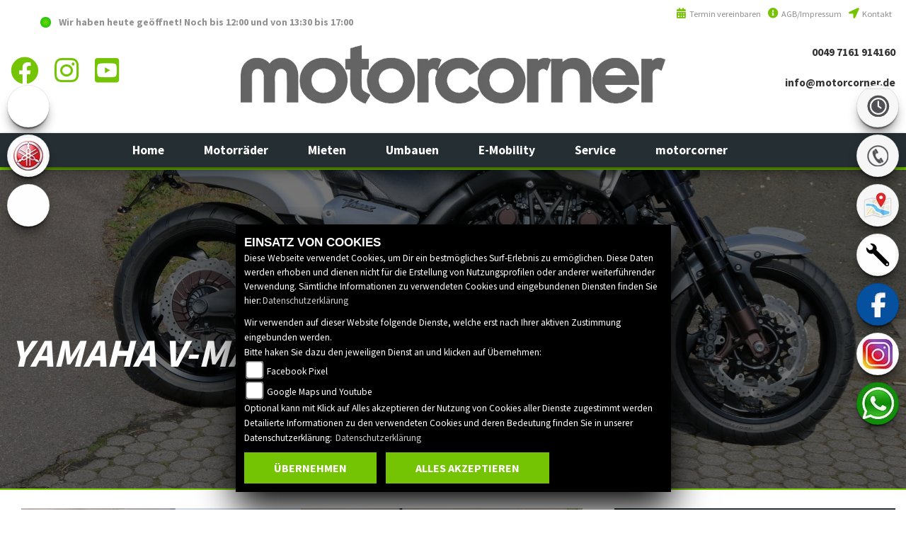

--- FILE ---
content_type: text/html; charset=utf-8
request_url: https://motorcorner.de/de/umbau-yamaha-v-max-44584
body_size: 47521
content:
<!DOCTYPE html>

<html lang="de">
<head>
    <meta charset="utf-8" />
    <meta name="viewport" content="width=device-width" />
    <meta name="description" content="Details zum Custom-Bike Yamaha   V-MAX Silver Star  des H&#228;ndlers  Motorcorner GmbH" />
    <title>Details zum Custom-Bike Yamaha   V-MAX Silver Star  des H&#228;ndlers  Motorcorner GmbH</title>
    <meta name="keywords" content="custom bike, umbau, motorradumbau, Yamaha ,  V-MAX ,  Motorcorner GmbH" />

    <meta name="robots" content="index,follow" />
    <meta http-equiv="Content-Type" content="text/html; charset=utf-8" />

        <meta name="google-site-verification" content="ZRNVvUEZhKmETpZ6Z_wKs44gi1wuh-0eFTaXIJxAgcs" />

    
    <meta name="theme-color" content="#e52d27">


    <link href="https://images6.1000ps.net/fonts/base/Source_Sans_Pro/font.css?v=1" rel="stylesheet">
    <link href="/de/Styles/SidebarsDynamic?SidebarsLeftHaendler=ebikes%2Chttps%3A%2F%2Fe-motorcorner.de%2F%7Cyamaha%2Chttps%3A%2F%2Fyamaha.motorcorner.de%7Ceroller%2C%2Fmotorrad-suche%3FBikeType%5B0%5D%3DElektro&amp;SidebarsRightHaendler=open%7Cphone%7Cmap%7Cwerkstatt%2Ctel%3A004971619141620" rel="stylesheet" type="text/css" />
        <link href="/Content/Premiumtemplate/css/themes/white/_mainstyle.min.css?v=1.19" rel="stylesheet" type="text/css" />


        <link rel="shortcut icon" href="https://images6.1000ps.net/haendlerwebseiten/standardtemplate/webs/motorcorner.de/favicon.png" type="image/x-icon" />

    <link rel="stylesheet" href="https://images6.1000ps.net/fonts/fontawesome-free-5.15.4-web/css/all.min.css">
    <script src="https://brutaldesign.github.io/swipebox/lib/jquery-2.1.0.min.js"></script>

    

            <style>
            /* uwe - colors  */

a, .icon-set ul li a i,
.content__leistungen i,
.headline__introduction h2,
header .header__socialmedia .socialmedia__inner a {
    color: #75c403;
}







.data__second .data__second_wrapper .content__info_extra .content__used_element i {
  color: #75c403;
}

.contact__icons .symbol-person i, .contact__icons .symbol-way i, .contact__icons .symbol-phone i, .contact__icons .symbol-way i, .contact__icons .symbol-phone i, .contact__icons .symbol-online i {
  color: #75c403;
}

footer {
    border-color: #75c403;
}

.flag-frontside, .flag-backside {
    background-color: #75c403;
}

.content__mainover::before{
    background-color: #75c403;
}

.data__second .data__second_wrapper {
    border-top: 1px solid  #75c403;
}

.pagination .page-item.active .page-link {
  background-color: #75c403;
  border-color: #75c403;
}

.snippet__used, .snippet__aboutus {
  border-top: 1px solid #75c403;
}

.content__aboutus h1::before {
    background-color: #75c403;
  }

#myCarousel5 {
  border-top: 4px solid #75c403;
}

.rentabike__box .content__text {
    background: rgba(255,255,255,1.0);
    border: 2px solid #75c403;
}

.rentabike__box .content__text div, .item__box .content__text .box__license {
    color:#333;
}

.rentabike__box .content__line::after, .item__box .content__line::after {
    background-color: transparent;
}

.item__box:hover .overlay__base .box__overlay .overlay-element{
    color: #75c403;
}

.item__box:hover .content__text div, .item__box:hover .item__title, .item__box:hover .content__text strong {
    color: #75c403;
}

.content__rentabike_tarife .content__form_main .content__table_row:hover .content__table_cell {
  background:  #75c403;
  color: #333;
}

/* uwe - Navi  */

.navbar-expand-lg .navbar-collapse {
    padding: 0 15%;
}

header .navigation__container .navbar:before {
    left: -30px;
    width: 0;
    height: 0;
    border-style: solid;
    border-width: 0 30px 50px 0;
    border-color: transparent #242e33 transparent transparent;
    position: absolute;
    top: 0;
    display: block;
    content: "";
}
header .navigation__container .navbar:after {
    right: -30px;
    width: 0;
    height: 0;
    border-style: solid;
    border-color: #242e33 transparent transparent transparent;
    position: absolute;
    top: 0;
    display: block;
    content: "";
    border-width: 50px 30px 0 0;
}

header .navigation__container .navbar {
    background: #242e33;
}

header .navigation__container .navbar .nav-item .dropdown-menu a:hover {
	background: #75c403;
}

.dropdown-item.active, .dropdown-item:active {
  background-color: #75c403;
}

.navbar-expand-lg .navbar-collapse {
  padding: 0 0 0 10%;
}


/* uwe - Sonstiges  */
.content__mainover {
  color: #fff;
}

header .navigation__container .navbar .nav-item .dropdown-item {
  font-size: 1.0rem;
}

/* uwe - nice buttons */

.standard-button, .button__main, .button__main .button__more, .button-more, .draw, #Tarif_btn, .content__form_main input[type="submit"], .btn-left, .btn-right {

    background-color: #75c403 !important;
    color: #fff !important;
    border: 2px solid #75c403 !important;
    padding: 12px 40px !important;
    font-weight: 700 !important;
    font-size: 16px !important;
    line-height:16px !important;
    box-shadow: none !important;
    height: inherit !important;
}

.button__content i {
   color: #fff !important;
   font-size: 16px !important;
}

.button__content:hover i {
   color: #fff !important;
}

.content__rentabike_tarife .content__form_main .btn-primary {
    background: #75c403 !important;
}

.content__rentabike_tarife .content__form_main .btn-primary:hover {
    background: #333 !important;
}

.standard-button:hover, .button__main:hover, .button__main .button__more:hover, .button-more:hover, .draw:hover, #Tarif_btn:hover, .content__form_main input[type="submit"]:hover, .btn-left:hover, .btn-right:hover {

    background-color: #333 !important;
    color: #fff !important;
    border: 2px solid #75c403 !important;
    box-shadow: none !important;
    text-decoration: none !important;
    cursor: pointer  !important;
}

.content__table_row:hover {
    background: #75c403 !important;
}

.draw::before, .draw::after {
  border: 0px solid transparent !important;
  width: 0;
  height: 0;
}


.button__content .button__main, .button__content .button__main:hover {
  padding: 17px 0 17px 70px !important;
}


.content__tec_infos .button__main {
   cursor: default !important;
   background-color: #5a6268 !important;
   color: #fff !important;
   border: none !important;
}

.content__tec_infos .button__main:hover {
   cursor: default !important;
   background-color: #5a6268 !important;
   color: #fff !important;
   border: none !important;
}

.content__tec_infos .button__price, .content__text .button__price_top {
   cursor: default !important;
   background-color: #75c403 !important;
   color: #fff !important;
   border: none !important;
}

.content__tec_infos .button__price:hover,  .content__text .button__price_top:hover {
   cursor: default !important;
   background-color: #75c403 !important;
   color: #fff !important;
   border: none !important;
}

.rentabike__box:hover .box__subtitle {
  color: #75c403;
}

/* uwe - standard Head bg */
.content__top_small {
    background-image: url(https://cdn.1000ps-apps.de/KUNDEN/CUSTOM/264140/header_bg_standard.jpg);
    border-top: 4px solid #75c403;
    border-bottom: 2px solid #75c403;
}


/* uwe - mobileView */

@media (max-width: 576px) {
    .item__box .content__text{
        background: rgb(255, 255, 255);
        border: 2px solid #75c403;
    }
    .item__box .content__text strong {
        color: #75c403;
    }
    .item__box .content__text div {
        color: #333;
    }
    .content__aboutus h1 b {
        font-size: 1.0em;
    }
    .content__mainover b {
        font-size: 0.9em;
    }
    .snippet__used {
        display:none;
    }
    .item__box .content__text span, .item__box .content__text h3, .item__box .content__text p {
        color: #333;
        font-size: 0.7em;
    }
    #footer__sidebar {
        display: none !important;
    }
    .cta__buttons .cta__container .cta__openuntil {
        border-top: 1px solid #75c403;
        border-bottom: 1px solid #75c403;
        background-color: #fff;
    }
    .cta__buttons {
        background-color: #333 !important;
    }
    .cta__buttons .cta__container .cta__button .cta__button_inner {
        border: 2px solid #75c403;
        color: #333;
    }
    .cta__buttons .cta__container .cta__button {
        color: #fff;
    }
    .cta__buttons .cta__container .cta__button .cta__button_inner i {
        color: #75c403;
    }
    .cta__buttons .cta__container .cta__button .cta__button_inner i:hover {
        color: #fff;
    }    
}

/* uwe - e-mobility sbb */

.sbberoller {
  background: url(https://cdn.1000ps-apps.de/SBB/sbb_eroller.png) no-repeat 10px 0 #fff;
    background-position-x: 10px;
    background-position-y: 0px;
}

.sbbemotorcycle {
  background: url(https://cdn.1000ps-apps.de/SBB/sbb_emotorcycle.png) no-repeat 10px 0 #fff;
    background-position-x: 10px;
    background-position-y: 0px;
}

.sbbebikes {
  background: url(https://cdn.1000ps-apps.de/SBB/sbb_ebikes.png) no-repeat 10px 0 #fff;
    background-position-x: 10px;
    background-position-y: 0px;
}



            </style>

        </head>
<body class="Motorraeder">
    <div class="main">

        <header>
            <div class="container">
    <div class="row">
        <div class="col-12 col-md-12 col-lg-12 d-none d-lg-block d-xl-block head__other">
            <div class="offen-status text-center text-md-left">

                <div class="contact__seg d-flex align-items-center justify-content-between">

                    <div class="d-inline-block dealer_open">

                            <p class="openstatus mb-0"><span class="shopopen"></span>Wir haben heute geöffnet!  <span class="opentimes"><a href="#" data-toggle="modal" data-target="#OeffnungszeitenSidebar" title="Unsere Öffnungszeiten">Noch bis 12:00 und von 13:30 bis 17:00</a></span></p>
                    </div>

            </div>
        </div>
        <div class="icon-set">

            <ul>
                <li>
                    <a href="/de/kontakt"><i class="fa fa-location-arrow" aria-hidden="true"></i> Kontakt</a>
                </li>
                <li>
                    <a href="/de/impressum"><i class="fa fa-info-circle" aria-hidden="true"></i> AGB/Impressum</a>
                </li>
                <li>

                        <a href="/de/werkstatt-termin-anfrage" title="Werkstatt Termin vereinbaren" class="head__vereinbaren"><i class="fas fa-calendar-alt"></i> Termin vereinbaren</a>
                </li>
            </ul>
            <div class="clearfix"></div>
        </div>



        </div>
        <div class="col-md-3 col-12 col-sm-12 col-lg-3 d-none d-lg-block d-xl-block header__socialmedia">
            <div class="socialmedia__inner">
        <div class="socialmedia-button"> <a target="_blank" class="" href="https://www.facebook.com/motorcorner.de"><i class="fab fa-facebook"></i></a>
    </div>
            <div class="socialmedia-button"> <a target="_blank" class="" href="https://www.instagram.com/motorcorner_gp/?hl=de"><i class="fab fa-instagram"></i></a>
    </div>
                                                                        <div class="socialmedia-button">  <a target="_blank" class="" href="https://www.youtube.com/channel/UC62BWt6l1sqmdmkMqSJ7Bow"><i class="fab fa-youtube-square"></i></a></div>
               
            </div>
        </div>
        <div class="col-md-12 col-12 col-sm-12 col-lg-6 header__logo">            
            <a href="/de">
                    <img src="https://images5.1000ps.net/member-dateien/264140_files/logo-motorcorner_2023-01-13.png" class="image__logo" title="Motorcorner GmbH Logo" alt="Motorcorner GmbH Logo" />
            </a>
        </div>
        <div class="col-md-3 col-12 col-sm-12 col-lg-3 d-none d-lg-block d-xl-block contact__block">
            <div class="symbol__phone"> 
                <a href="tel:0049 7161  914160" title="Motorcorner GmbH anrufen">0049 7161  914160</a>
            </div>

            <div class="symbol__mail">

                <script type="text/javascript">
                    var a = 'info';
                    var y = 'motorcorner.de';
                    document.write('<a href="mailto:' + a + '@' + y + '?subject=Kontaktanfrage">' + a + '@' + y + '</a>');
                </script>
            </div>

        </div>
        </a>
        <button class="navbar-toggler collapsed d-sm-block.d-md-block d-lg-none" type="button" data-toggle="collapse" data-target="#Main-Navigation" aria-controls="Main-Navigation" aria-expanded="false" aria-label="Toggle navigation">
            <span class="burger__icon">
                <span class="burger__iconBar burger__iconBar--top"></span>
                <span class="burger__iconBar burger__iconBar--middle"></span>
                <span class="burger__iconBar burger__iconBar--bottom"></span>
            </span>
        </button>



    </div>

</div>


            <div class="clearfix"></div>

            <div class="navigation__container">
                <div class="container navigation__over effect6">

                    



<nav class="navbar navbar-expand-lg navbar-dark">
    <div class="collapse navbar-collapse" id="Main-Navigation">
        <ul class="navbar-nav mr-auto">
                    <li class="nav-item">
                        <a class="nav-link" href="/de" title="Home"  >
                            <span>Home</span>
                        </a>
                    </li>
                                <li class="nav-item dropdown">
                                    <a data-toggle="dropdown" aria-haspopup="true" aria-expanded="false" aria-labelledby="dropdown-0" id="dropdown-0" role="button" href="#" class="nav-link dropdown-toggle" title="Motorr&#228;der" >
                                        <span>Motorr&#228;der</span>
                                    </a>

                                    <div class="dropdown-menu" aria-labelledby="dropdown-0">
                                                <a href="/de/motorrad-suche?EintraegeProSeite=499&amp;FahrzeugArt%5B0%5D=Neufahrzeug" class="dropdown-item" title="Neufahrzeuge" >
                                                    Neufahrzeuge
                                                </a>
                                                <a href="/de/motorrad-suche?EintraegeProSeite=499&amp;FahrzeugArt%5B0%5D=Gebrauchtfahrzeug" class="dropdown-item" title="Gebrauchtfahrzeuge" >
                                                    Gebrauchtfahrzeuge
                                                </a>
                                                <a href="/de/motorrad-suche?SortColumnName=Name&amp;SortOrder=asc&amp;&amp;Hubraum=125%20-%20125&amp;FahrzeugArt%5B0%5D=Neufahrzeug" class="dropdown-item" title="125er/A1" >
                                                    125er/A1
                                                </a>
                                                <a href="/de/probefahrt-anfrage" class="dropdown-item" title="Anfrage Probefahrt" >
                                                    Anfrage Probefahrt
                                                </a>
                                                <a href="/de/barankauf-anfrage" class="dropdown-item" title="Anfrage Ankauf" >
                                                    Anfrage Ankauf
                                                </a>
                                                <a href="/de/finanzierungsanfrage" class="dropdown-item" title="Anfrage Finanzierung" >
                                                    Anfrage Finanzierung
                                                </a>
                                    </div>
                                </li>
                                <li class="nav-item">
                                    <a class="nav-link" href="/de/motorrad-mieten-verleih" title="F&#252;r den spontanen Roadtrip" >
                                        <span>Mieten</span>
                                    </a>
                                 
                                </li>
                                <li class="nav-item">
                                    <a class="nav-link" href="/de/motorrad-umbauten" title="motorcorner Custom Bikes" >
                                        <span>Umbauen</span>
                                    </a>
                                 
                                </li>
                                <li class="nav-item dropdown">
                                    <a data-toggle="dropdown" aria-haspopup="true" aria-expanded="false" aria-labelledby="dropdown-3" id="dropdown-3" role="button" href="#" class="nav-link dropdown-toggle" title="E-Mobility" >
                                        <span>E-Mobility</span>
                                    </a>

                                    <div class="dropdown-menu" aria-labelledby="dropdown-3">
                                                <a href="/motorrad-suche?BikeType[0]=Elektro" class="dropdown-item" title="Fahrzeugbestand Elektro" >
                                                    Fahrzeugbestand Elektro
                                                </a>
                                                <a href="https://e-motorcorner.de/" class="dropdown-item" title="E-BIKES" target='blank'>
                                                    E-BIKES
                                                </a>
                                    </div>
                                </li>
                                <li class="nav-item dropdown">
                                    <a data-toggle="dropdown" aria-haspopup="true" aria-expanded="false" aria-labelledby="dropdown-4" id="dropdown-4" role="button" href="#" class="nav-link dropdown-toggle" title="Service" >
                                        <span>Service</span>
                                    </a>

                                    <div class="dropdown-menu" aria-labelledby="dropdown-4">
                                                <a href="/de/werkstatt-termin-anfrage" class="dropdown-item" title="Werkstatt-Termin " >
                                                    Werkstatt-Termin 
                                                </a>
                                                <a href="/de/ersatzteil-anfrage" class="dropdown-item" title="Ersatzteilanfrage" >
                                                    Ersatzteilanfrage
                                                </a>
                                                <a href="/de/reifenservice-anfrage" class="dropdown-item" title="Reifen-Service" >
                                                    Reifen-Service
                                                </a>
                                                <a href="/de/beitraege-leistungen-1303" class="dropdown-item" title="Unsere Leistungen" >
                                                    Unsere Leistungen
                                                </a>
                                                <a href="/de/zubehoer-marken" class="dropdown-item" title="Marken Equipment" >
                                                    Marken Equipment
                                                </a>
                                    </div>
                                </li>
                                <li class="nav-item dropdown">
                                    <a data-toggle="dropdown" aria-haspopup="true" aria-expanded="false" aria-labelledby="dropdown-5" id="dropdown-5" role="button" href="#" class="nav-link dropdown-toggle" title="motorcorner" >
                                        <span>motorcorner</span>
                                    </a>

                                    <div class="dropdown-menu" aria-labelledby="dropdown-5">
                                                <a href="/de/unser-unternehmen" class="dropdown-item" title="&#220;ber uns" >
                                                    &#220;ber uns
                                                </a>
                                                <a href="/de/unser-team" class="dropdown-item" title="Unser Team" >
                                                    Unser Team
                                                </a>
                                                <a href="/de/news" class="dropdown-item" title="News" >
                                                    News
                                                </a>
                                                <a href="/de/aktuelle-veranstaltungen" class="dropdown-item" title="Events" >
                                                    Events
                                                </a>
                                                <a href="/de/vergangene-veranstaltungen" class="dropdown-item" title="Events R&#252;ckblick" >
                                                    Events R&#252;ckblick
                                                </a>
                                                <a href="/de/jobangebote" class="dropdown-item" title="Jobangebote" >
                                                    Jobangebote
                                                </a>
                                    </div>
                                </li>
        </ul>
    </div>
</nav>

       
                </div>
            </div>
            <div class="clearfix"></div>
        </header>


        <div class="center-block">
            





    <div class="content__top_small parallax" style='background:url(&quot;https://images5.1000ps.net/u-uw_44584_1-yamaha-v-max-635956427302423218.jpg&quot;)'>
        <div class="headline__introduction">
            <div class="container">
                <div class="introduction__inner">
                        <h1 class="headline">Yamaha V-MAX</h1>
                   
                  

                </div>

            </div>

        </div>
    </div>


    <div class="row__white row__margintop">

        <div class="container">
            <div class="slider__line"></div>
            <div class="row">

                <div class="col-lg-8 col-md-8 col-sm-12 col-xs-12 col-12 data__main">
<script type="text/javascript">
    jQuery(function () {
        App.Swipebox.init();
        // handles the carousel thumbnails
        jQuery('.carousel-selector').click(function () {

            var id_selector = jQuery(this).attr("id");
            var id = id_selector.replace('carousel-selector-', '');
            id = parseInt(id);
            jQuery('#myCarousel').carousel(id);
            jQuery('[id^=carousel-selector-]').removeClass('selected');
            jQuery(this).addClass('selected');
        });

        // when the carousel slides, auto update
        jQuery('#myCarousel').on('slid', function (e) {
            var id = jQuery('.item.active').data('slide-number');
            id = parseInt(id);
            jQuery('[id^=carousel-selector-]').removeClass('selected');
            jQuery('[id=carousel-selector-' + id + ']').addClass('selected');
        });
    });
</script>
<script type="text/javascript">
    $(function () {
        loadCarouselResponsiveBoxSimpleList('boxsimplelistidgebrauchte');

    });
</script>
<link href="https://images5.1000ps.net/haendlerwebseiten/globalfiles/scripts/jcarousel/css/jcarousel.connected-carousels.css" rel="stylesheet" />
<link href="https://images5.1000ps.net/haendlerwebseiten/globalfiles/scripts/jcarousel/css/jcarousel.responsive.css?v=2" rel="stylesheet" />
<link href="https://images5.1000ps.net/haendlerwebseiten/globalfiles/scripts/fancybox/jquery.fancybox.css" rel="stylesheet" />

<script src="https://images5.1000ps.net/haendlerwebseiten/globalfiles/scripts/fancybox/jquery.fancybox.js"></script>
<script src="https://images5.1000ps.net/haendlerwebseiten/globalfiles/scripts/jcarousel/scripts/jquery.jcarousel.min.js"></script>
<script src="https://images5.1000ps.net/haendlerwebseiten/globalfiles/scripts/jcarousel/scripts/jcarousel.connected-carousels.js"></script>
<script src="https://images5.1000ps.net/haendlerwebseiten/globalfiles/scripts/jcarousel/scripts/jquery.jcarousel-swipe.min.js"></script>
<script src="https://images5.1000ps.net/haendlerwebseiten/globalfiles/scripts/jcarousel/scripts/jcarousel.responsive.js"></script>

    <div class="connected-carousels">
        <div class="stage">
                <div class="col-md-12" id="carousel-bounding-box">
                    <div id="myCarousel" class="carousel slide" data-ride="carousel">

                        <div class="carousel-inner">
                                <div class="carousel-item active" role="listbox">
                                    <a href="https://images5.1000ps.net/u-uw_44584_1-yamaha-v-max-635956427302423218.jpg" rel="gallery" data-fancybox="gallery">
                                        <img alt="Umbgebautes Motorrad Yamaha V-MAX" src="https://images5.1000ps.net/u-uw_44584_1-yamaha-v-max-635956427302423218.jpg?width=1440&height=750&mode=crop" title="Zum Vergrößern bitte anklicken!" />
                                    </a>
                                </div>
                                <div class="carousel-item " role="listbox">
                                    <a href="https://images5.1000ps.net/u-uw_44584_2-yamaha-v-max-635956427958830808.jpg" rel="gallery" data-fancybox="gallery">
                                        <img alt="Umbgebautes Motorrad Yamaha V-MAX" src="https://images5.1000ps.net/u-uw_44584_2-yamaha-v-max-635956427958830808.jpg?width=1440&height=750&mode=crop" title="Zum Vergrößern bitte anklicken!" />
                                    </a>
                                </div>
                            <div class="clearfix"></div>
                        </div>
                        <a class="carousel-control-prev" href="#myCarousel" data-slide="prev" role="button">
                            <span class="carousel-control-prev-icon" aria-hidden="true"></span>
                            <span class="sr-only">Previous</span>
                        </a>
                        <a class="carousel-control-next" href="#myCarousel" data-slide="next" role="button">
                            <span class="carousel-control-next-icon" aria-hidden="true"></span>
                            <span class="sr-only">Next</span>
                        </a>
                    </div>
                </div>

                <div class="carousel carousel-stage carousel-navigation">
                    <ul>



                            <li><a id="carousel-selector-0" class="carousel-selector"><img src="https://images5.1000ps.net/u-uw_44584_1-yamaha-v-max-635956427302423218.jpg?mode=crop&amp;width=150&amp;height=110" width="150" height="110" alt="Umbgebautes Motorrad Yamaha V-MAX"></a></li>
                            <li><a id="carousel-selector-1" class="carousel-selector"><img src="https://images5.1000ps.net/u-uw_44584_2-yamaha-v-max-635956427958830808.jpg?mode=crop&amp;width=150&amp;height=110" width="150" height="110" alt="Umbgebautes Motorrad Yamaha V-MAX"></a></li>
                    </ul>

                    <div class="roundimage whiteleft">
                        <a href="#" class="smaller prev prev-navigation"></a>
                    </div>
                    <div class="roundimage whiteright">
                        <a href="#" class="smaller next next-navigation"></a>
                    </div>
                </div>
        </div>
    </div>
                    <div class="data__description container__detail">
                        <div class="content__text_center">
                                <strong>Beschreibung</strong>
                                <div class="data__description_text"> <br><h2>Optik</h2> Motorcorner Sondermodell<br><br>Die Yamaha V-Max 1700 Silver Star<br><br>-Sonderlackierung<br>-LED Blinker<br>-Kennzeichenhalter<br>-Akrapovic Endschalldämpfer<br><br>Barpreis 21950,00 Euro<br></div>

                        </div>
                    </div>
                </div>
                <div class="col-lg-4 col-md-4 col-sm-12 col-xs-12 col-12 data__second">
                    <div class="detailheader">
                        <h2>Yamaha V-MAX </h2>
                        <h3>Silver Star</h3>
                    </div>
                    <div class="data__second_wrapper">
                        <ul>
                            <li>
                                <span>Gewicht</span>
                                <label>  /  </label>
                            </li>
                            <li>
                                <span>Leistung</span>
                                <label>200PS</label>
                            </li>
                            <li>
                                <span>Baujahr</span>
                                <label>2016</label>
                            </li>
                        </ul>
                    </div>
                    <div class="button__content ">
                            <a class="standard-button button__main d-sm-none" href="google.navigation:q=48.721988677979,9.607517242432">NAVIGATION STARTEN</a>
                                                    <a class="standard-button button__main d-sm-none" href="tel:0049 7161  914160" target="_blank"><i class="fas fa-phone"></i>ANRUFEN</a>
                            <div class="standard-button button__main d-md-block d-none"><i class="fas fa-phone"></i>Tel.: 0049 7161  914160</div>
                                                    <script type="text/javascript">
                                var a = 'info';
                                var y = 'motorcorner.de';
                                document.write('<a class="standard-button button__main" href="mailto:' + a + '@' + y + '" target="_blank"><i class="fas fa-envelope"></i> Email Anfrage</a>');
                            </script>
             
                        <a href="javascript:history.back();" class="button__main"><i class="fas fa-chevron-left"></i> Zurück zur Übersicht</a>

                    </div>
                </div>
            </div>
        </div>
    </div>



        </div>
        <footer>
    <div class="container">
        <div class="row" style="margin: 0;">
            <section class="contact_data col-lg-6 col-md-6 col-xs-12">
                <strong>Motorcorner GmbH</strong><br />
                Daimlerstrasse 1<text> - </text>
                73117 Wangen/G&#246;ppingen<text> - </text><a href="tel:0049 7161  914160" title="Motorcorner GmbH anrufen">0049 7161  914160</a>
            </section>
            <section class="buttons col-lg-6 col-md-6 col-xs-12">
                <a href="/de/datenschutz" title="Datenschutzbestimmungen">Datenschutzbestimmungen</a>
                <a href="/de/home/impressum" title="Impressum">Impressum</a>
                <a href="/de/agb" title="AGB">AGB</a>
                <a href="/de/disclaimer" title="Disclaimer">Disclaimer</a>
                <a href="/de/cacheleeren" title="Powered by 1000PS" class="logo__footer">powered by 1000PS</a>
            </section>
            <div id="footer__sidebar" class="d-flex flex-wrap d-sm-none footericons my-2">
                            <a class="fab sbbebikes" target=&#39;_blank&#39; href="https://e-motorcorner.de/ "></a>
                            <a class="fab sbbyamaha" target=&#39;_blank&#39; href="https://yamaha.motorcorner.de "></a>
                            <a class="fab sbberoller"  href="/motorrad-suche?BikeType[0]=Elektro "></a>
            </div>
        </div>
 
    </div>
</footer>

        <script src="/de/Scripts/functions.js"></script>

    </div>
    
<script type="text/javascript">
    jQuery(document).ready(function () {
        jQuery(".sidebarrightbutton").each(function () {
            var $this = jQuery(this);
            var bgImage = $this.css("background-image");
            // Prüfen, ob das Hintergrundbild NICHT "none" oder "url()" ist
            if (bgImage !== "none" && bgImage !== "url(invalid-url:)" && bgImage !== "url()") {
                $this.text(""); // Entfernt den Text innerhalb des <a>-Tags
            }
        });
    });
</script>

<div id="sidebarright" class="hidden-md-down">
                         <a href="#" class="sidebarrightbutton sbbopen" data-toggle="modal" data-target="#OeffnungszeitenSidebar"></a>
                         <a href="#" class="sidebarrightbutton sbbphone" data-toggle="modal" data-target="#TelefonSidebar"></a>
                         <a href="#" class="sidebarrightbutton sbbmap" data-toggle="modal" data-target="#StandortSidebar"></a>
                <a href="tel:004971619141620"  class="sidebarrightbutton sbbwerkstatt">werkstatt</a>
            <a target="_blank" class="sidebarrightbutton sbbfb" href="https://www.facebook.com/motorcorner.de"></a>
            <a target="_blank" class="sidebarrightbutton sbbinstagram" href="https://www.instagram.com/motorcorner_gp/?hl=de"></a>
            <a target="_blank" class="sidebarrightbutton sbbwhatsapp" href="#" data-toggle="modal" data-target="#WhatsappSidebar"></a>

</div>

<div id="sidebarleft" class="hidden-md-down">
                <a style="font-size:0" class="sidebarleftbutton sbbebikes" target=&#39;_blank&#39; href="https://e-motorcorner.de/">ebikes</a>
                <a style="font-size:0" class="sidebarleftbutton sbbyamaha" target=&#39;_blank&#39; href="https://yamaha.motorcorner.de">yamaha</a>
                <a style="font-size:0" class="sidebarleftbutton sbberoller"  href="/motorrad-suche?BikeType[0]=Elektro">eroller</a>
</div>



<!-- Modal Box -->
<div id="OeffnungszeitenSidebar" class="modal fade">
    <div class="modal-dialog" style="background-color: black;">
        <div class="modal-content" style="background-color: black;">
            <div class="modal-header">
                <button type="button" class="close" data-dismiss="modal" aria-hidden="true">&times;</button>
                <h2 class="modal-title">Öffnungszeiten</h2>
            </div>
            <div class="modal-body">

                


    <script>
        jQuery(function () {
            jQuery('[data-toggle="tooltip"]').tooltip()
        })
    </script>
    <div class="bz-tabs">
            <div class="tab-content p-3" id="pills-tabContent">

                    <div class="tab-pane active" id="pills-oeff-modal" role="tabpanel" aria-labelledby="pills-oeff-tab">
                        <div class="oeff-main ">


                                    <div class="oeff-element">

                                            <h4>
                                                Winter&#246;ffnungszeiten                                                                                                                                                                                    
                                                    <span data-toggle="tooltip" data-html="true" title="&#214;ffnungszeiten g&#252;ltig von 03.12.2025 bis 28.02.2026">
                                                        <i class="fa-solid fa-circle-info"></i>
                                                    </span>


                                            </h4>


                                        
    <div class="content__table_wrapper content__openingtimes">
        <div class="content__table_main content__table_fullwidth">
                    <div class="content__table_row">
                        <div class="content__table_label">Montag:</div>
                        <div class="content__table_cell">geschlossen</div>
                    </div>
                    <div class="content__table_row">
                        <div class="content__table_label">Dienstag:</div>
                        <div class="content__table_cell">09:00 - 12:00 und 13:30 - 17:00</div>
                    </div>
                    <div class="content__table_row">
                        <div class="content__table_label">Mittwoch:</div>
                        <div class="content__table_cell">13:30 - 17:00</div>
                    </div>
                    <div class="content__table_row">
                        <div class="content__table_label">Donnerstag:</div>
                        <div class="content__table_cell">09:00 - 12:00 und 13:30 - 17:00</div>
                    </div>
                    <div class="content__table_row">
                        <div class="content__table_label">Freitag:</div>
                        <div class="content__table_cell">09:00 - 12:00 und 13:30 - 17:00</div>
                    </div>
                    <div class="content__table_row">
                        <div class="content__table_label">Samstag:</div>
                        <div class="content__table_cell">09:00 - 13:30</div>
                    </div>
        </div>

    </div>
    <div class="clearfix"></div>

                                    </div>
                        </div>
                    </div>

            </div>


        </div>



            </div>
            <div class="modal-footer">
                <button type="button" class="btn-08" data-dismiss="modal">Schließen</button>
            </div>
        </div>
        <!-- /.modal-content -->
    </div>
    <!-- /.modal-dialog -->
</div>
<div class="clearfix"></div>

<!-- Modal Box -->
<div id="TelefonSidebar" class="modal fade">
    <div class="modal-dialog" style="background-color: black;">
        <div class="modal-content" style="background-color: black;">
            <div class="modal-header">
                <button type="button" class="close" data-dismiss="modal" aria-hidden="true">&times;</button>
                <h2 class="modal-title">Kontakt</h2>
            </div>
            <div class="modal-body">
                <h3>
                    Firmenname
                    <small>Motorcorner GmbH</small>
                </h3>
                <h3>
                    PLZ / Ort
                    <small>73117 Wangen/G&#246;ppingen</small>
                </h3>
                <h3>
                    Adresse
                    <small>Daimlerstrasse 1</small>
                </h3>
                <h3>
                    E-Mail
                    <small>info@motorcorner.de</small>
                </h3>
                <h3>
                    Telefonisch erreichbar unter
                    <small>0049 7161  914160</small>
                </h3>
            </div>
            <div class="modal-footer">
                <button type="button" class="btn-08" data-dismiss="modal">Schließen</button>
            </div>
        </div>
        <!-- /.modal-content -->
    </div>
    <!-- /.modal-dialog -->
</div>
<div class="clearfix"></div>

<!-- Modal Box -->
<div id="StandortSidebar" class="modal fade">
    <div class="modal-dialog" style="background-color: black;">
        <div class="modal-content" style="background-color: black;">
            <div class="modal-header">
                <button type="button" class="close" data-dismiss="modal" aria-hidden="true">&times;</button>
                <h2 class="modal-title">Unser Standort</h2>
            </div>
            <div class="modal-body">
                    <div class="table-responsive">
                        <table class="table table-striped">
                            <tbody>
                                <tr>
                                    <th>Adresse:</th>
                                    <td>Daimlerstrasse 1</td>
                                </tr>
                                <tr>
                                    <th>Plz/Ort:</th>
                                    <td>73117 / Wangen/G&#246;ppingen</td>
                                </tr>
                                <tr>
                                        <th>Land:</th>
                                        <td>Deutschland</td>
                                </tr>
                            </tbody>
                        </table>
                    </div>
                
            </div>
            <div class="clearfix"></div>
            <div class="modal-footer">
                <button type="button" class="btn btn-default" data-dismiss="modal">Schließen</button>
            </div>
        </div><!-- /.modal-content -->
    </div><!-- /.modal-dialog -->
</div><!-- /.modal -->
<!-- Modal Box -->
<div id="WhatsappSidebar" class="modal fade">
    <div class="modal-dialog" style="background-color: black;">
        <div class="modal-content" style="background-color: black;">
            <div class="modal-header">
                <button type="button" class="close" data-dismiss="modal" aria-hidden="true">&times;</button>
                <h2 class="modal-title">Whatsapp Kontakt</h2>
            </div>
            <div class="modal-body">

                <div class="table-responsive">
                    <table class="table table-striped">
                        <tbody>
                            <tr>
                                <th>Whatsapp Nummer:</th>
                                <td>491744998844</td>
                            </tr>

                        </tbody>
                    </table>
                        <a href="https://api.whatsapp.com/send?phone=491744998844" class="content__button" target="_blank">Kontaktiere uns direkt</a>
                </div>


            </div>
            <div class="clearfix"></div>
            <div class="modal-footer">
                <button type="button" class="btn btn-default" data-dismiss="modal">Schließen</button>
            </div>
        </div><!-- /.modal-content -->
    </div><!-- /.modal-dialog -->
</div><!-- /.modal -->

    <script src="https://cdnjs.cloudflare.com/ajax/libs/popper.js/1.14.3/umd/popper.min.js"></script>
    <script src="https://stackpath.bootstrapcdn.com/bootstrap/4.1.3/js/bootstrap.min.js" integrity="sha384-ChfqqxuZUCnJSK3+MXmPNIyE6ZbWh2IMqE241rYiqJxyMiZ6OW/JmZQ5stwEULTy" crossorigin="anonymous"></script>
    <script type="text/javascript" src="https://images5.1000ps.net/haendlerwebseiten/globalfiles/Scripts/kps_JSFramework.js?v=2.4"></script>

    <script type="text/javascript" src="https://images5.1000ps.net/haendlerwebseiten/globalfiles/Scripts/functions/main.js?v=1.9.24"></script>

    <script type="text/javascript">
                App.VisibleOnScroll.init(".ct_t");



    </script>
    <script type="text/javascript">
        $(function () {
            $(window).on('scroll', function () {
                if ($(window).scrollTop() >= $('header').height())
                    $('.navigation__container').addClass('fixed');
                else
                    $('.navigation__container').removeClass('fixed');
            });
        });
    </script>
    <script src="/de/Content/Premiumtemplate/scripts/functions.js"></script>
        
        <link href="https://images5.1000ps.net/haendlerwebseiten/globalfiles/Scripts/CookieConsent/cookieconsent.min.css?v=46" type="text/css" rel="stylesheet" />
        <script type="text/javascript" src="https://images5.1000ps.net/haendlerwebseiten/globalfiles/Scripts/CookieConsent/cookieconsent.js?v=39"></script>
        <div class="cookieinfo_over" style="display:none;">
            <div class="cookie_content">
                <strong>EINSATZ VON COOKIES</strong><br />
                Diese Webseite verwendet Cookies, um Dir ein bestmögliches Surf-Erlebnis zu ermöglichen. Diese Daten werden erhoben und dienen nicht für die Erstellung von Nutzungsprofilen oder anderer weiterführender Verwendung. Sämtliche Informationen zu verwendeten Cookies und eingebundenen Diensten finden Sie hier:<a href="/de/datenschutz" title="Datenschutzrichtlinien">Datenschutzerklärung</a>
                <form action="/de/HomeController/SetCookies/" id="cookiequest" method="post">
                    <div class="save_choice">
                        Wir verwenden auf dieser Website folgende Dienste, welche erst nach Ihrer aktiven Zustimmung eingebunden werden.<br />
                        Bitte haken Sie dazu den jeweiligen Dienst an und klicken auf Übernehmen:<br />
                                                     <input type="checkbox" id="FacebookPixel" name="FacebookPixelCookies" value="true"><label for="FacebookPixel">Facebook Pixel</label><br />

                        <input type="checkbox" id="GoogleMapsYoutube" name="GoogleMapsYoutubeCookies" value="true"><label for="GoogleMapsYoutube">Google Maps und Youtube</label><br />
                        Optional kann mit Klick auf Alles akzeptieren der Nutzung von Cookies aller Dienste zugestimmt werden<br />
                        Detailierte Informationen zu den verwendeten Cookies und deren Bedeutung finden Sie in unserer Datenschutzerklärung: <a href="/de/datenschutz" title="Datenschutzrichtlinien">Datenschutzerklärung</a>

                        <div class="clearfix"></div>
                    </div>
                    <button class="standard-button standardbuttonlink button__main" title="Cookies ablehnen" data-ajax="false" type="submit" id="cookiesentdis" onclick="javascript: setCookiesConsent(false)">Übernehmen</button>
                    <button class="standard-button standardbuttonlink button__main" title="Cookies setzen" data-ajax="false" type="submit" id="cookiesent" onclick="javascript: setCookiesConsent(true)">Alles akzeptieren</button>
                    <div class="noscript" style="display:block;">Um zustimmen zu können und um eine Verwendung der Scripte zu ermöglichen muss in Ihrem Browser Javascript aktiviert werden</div>
                </form>
            </div>
        </div>

    
    <script type="text/javascript">
        jQuery(function () {
            App.Swipebox.init();
        });
    </script>


    <script defer data-domain="motorcorner.de" src="https://images10.1000ps.net/js/plausible.manual.js"></script>
    <script>window.plausible = window.plausible || function () { (window.plausible.q = window.plausible.q || []).push(arguments) }</script>
    <script>
        function prepareUrl() {
            const url = new URL(location.href)
            let queryParams = new URLSearchParams(location.search)
            queryParams.sort();
            let customUrl = url.protocol + "//" + url.hostname + url.pathname
            for (const param of queryParams) {
                if (param != null && param.length > 0) {
                    customUrl = customUrl + '/' + param[0]
                    if (param.length > 1) customUrl = customUrl + '=' + param[1]
                }
            }
            return customUrl
        }
        plausible('pageview', { u: prepareUrl() })
    </script>
    </body>
</html>


--- FILE ---
content_type: text/css
request_url: https://images5.1000ps.net/haendlerwebseiten/globalfiles/scripts/jcarousel/css/jcarousel.connected-carousels.css
body_size: 3536
content:
/** Stage container **/

.connected-carousels .stage {
    max-width: 642px;
    width:100%;
    margin: 0 auto 20px auto;
    position: relative;
}

.connected-carousels .photo-credits {
    position: absolute;
    right: 15px;
    bottom: 0;
    font-size: 13px;
    color: #fff;
    text-shadow: 0 0 1px rgba(0, 0, 0, 0.85);
    opacity: .66;
}

.connected-carousels .photo-credits a {
    color: #fff;
}

/** Navigation container **/

.connected-carousels .navigation {
    width: 100%;
    max-width: 550px;
    margin: 20px auto;
    position: relative;
}

/** Shared carousel styles **/

.connected-carousels .carousel {
    overflow: hidden;
    position: relative;
}

.connected-carousels .carousel ul {
    width: 10000em;
    position: relative;
    list-style: none;
    margin: 0;
    padding: 0;
}

.connected-carousels .carousel li {
    float: left;
}

/** Stage carousel specific styles **/

.connected-carousels .carousel-stage {
    height: auto; /*400px;*/
}

/** Navigation carousel specific styles **/

.connected-carousels .carousel-navigation {
    height: auto;
    width: 100%;
}

.connected-carousels .carousel-navigation li {
    cursor: pointer;
}

.connected-carousels .carousel-navigation li img {
    display: block;
    border: 5px solid #fff;
}

.connected-carousels .carousel-navigation li.active img {
    border-color: #000;
}

/** Stage carousel controls **/

.connected-carousels .prev-stage,
.connected-carousels .next-stage {
    display: block;
    position: absolute;
    /*top: 0;*/
    /*width: 25%;
    height: 100%;*/
    color: #fff;
    z-index:1000;
}

/*.connected-carousels .prev-stage {
    left: 0;
}

.connected-carousels .next-stage {
    right: 0;
}*/

.connected-carousels .prev-stage.inactive,
.connected-carousels .next-stage.inactive {
    display: none;
}

.connected-carousels .prev-stage span,
.connected-carousels .next-stage span {
    display: block;
    position: absolute;
    top: 50%;
    width: 30px;
    height: 30px;
    text-align: center;
    color: #000;
    text-decoration: none;
    border:1px solid #000;
    font: 16px/29px Arial, sans-serif;
    -webkit-border-radius: 30px;
       -moz-border-radius: 30px;
            border-radius: 30px;
}

.connected-carousels .prev-stage span {
    left: 20px;
}

.connected-carousels .next-stage span {
    right: 20px;
}

.connected-carousels .prev-stage:hover span,
.connected-carousels .next-stage:hover span {
    background-color:#A7A9AC;
    border-color:#A7A9AC;
}


/** Navigation carousel controls **/

.connected-carousels .prev-navigation,
.connected-carousels .next-navigation {
    display: block;
    position: absolute;
    /*width: 30px;
    height: 30px;*/
    color: #000;
    text-decoration: none;
    /*font: 16px/29px Arial, sans-serif;
    -webkit-border-radius: 30px;
       -moz-border-radius: 30px;
            border-radius: 30px;*/
}

.connected-carousels .smaller.prev-navigation {
    left: -50px;
    top: 35px;
}
.connected-carousels .smaller.next-navigation {
    right: -50px;
    top: 35px;
}

    /*.connected-carousels .prev-navigation:hover,
    .connected-carousels .next-navigation:hover {
        background-color:#A7A9AC;
    border-color:#A7A9AC;
    }*/

/*.connected-carousels .prev-navigation {
    left: -45px;
    top: 35px;
    text-indent: 4px;
}*/

/*.connected-carousels .next-navigation {
    right: -45px;
    top: 35px;
    text-indent: 4px;
}*/

.connected-carousels .prev-navigation.inactive,
.connected-carousels .next-navigation.inactive {
    display:none;
}

/*********************** MEDIA QUERIES **********************/

@media screen and (max-width:767px) {
    .connected-carousels .navigation {
        display:none;
    }
}


--- FILE ---
content_type: application/javascript; charset=utf-8
request_url: https://images5.1000ps.net/haendlerwebseiten/globalfiles/scripts/jcarousel/scripts/jcarousel.responsive.js
body_size: 7647
content:
function loadCarouselResponsive() {
    var jcarousel = $('.jcarousel');

    jcarousel
        .on('jcarousel:reload jcarousel:create', function () {
            var carousel = $(this),
                width = carousel.innerWidth();
            var maxheight = 200;
            var specialheight = false;

            if (width >= 680) {
                width = (width - 10) / 4;
            } else if (width >= 500) {
                width = width / 3 - 3;
            } else if (width >= 300) {
                width = width / 2;
            } else {
                specialheight = true;
            }

            carousel.jcarousel('items').css('width', Math.ceil(width) + 'px');
            if (!specialheight) {
                carousel.jcarousel('items').css('min-height', Math.ceil(width - 20) + 'px');
            }
            else {
                carousel.jcarousel('items').css('min-height', Math.ceil(maxheight) + 'px');
            }
        })
        .jcarousel({
            wrap: 'circular'
        })
        .jcarouselSwipe();
    //.jcarouselAutoscroll();

    $('.jcarousel-control-prev')
        .jcarouselControl({
            target: '-=1'
        });

    $('.jcarousel-control-next')
        .jcarouselControl({
            target: '+=1'
        });
}

function loadCarouselResponsiveSmall() {
    var jcarousel = $('.jcarousel');

    jcarousel
        .on('jcarousel:reload jcarousel:create', function () {
            var carousel = $(this),
                width = carousel.innerWidth();
            var maxheight = 200;
            var specialheight = false;

            if (width >= 680) {
                width = (width - 10) / 6;
            } else if (width >= 500) {
                width = width / 5 - 3;
            } else if (width >= 300) {
                width = width / 4;
            } else {
                specialheight = true;
            }

            carousel.jcarousel('items').css('width', Math.ceil(width) + 'px');
            if (!specialheight) {
                carousel.jcarousel('items').css('min-height', Math.ceil(width - 20) + 'px');
            }
            else {
                carousel.jcarousel('items').css('min-height', Math.ceil(maxheight) + 'px');
            }
        })
        .jcarousel({
            //wrap: 'circular'
        })
        .jcarouselSwipe();
    //.jcarouselAutoscroll();

    $('.jcarousel-control-prev')
        .jcarouselControl({
            target: '-=4'
        });

    $('.jcarousel-control-next')
        .jcarouselControl({
            target: '+=4'
        });
}

function loadCarouselResponsiveBericht(berichtgridid) {
    var jcarousel = $('#' + berichtgridid + ' .jcarousel');

    jcarousel
        .on('jcarousel:reload jcarousel:create', function () {
            var carousel = $(this),
                width = carousel.innerWidth(),
                startwidth = width;

            if (width >= 680) {
                width = (width - 10) / 3;
            } else if (width >= 500) {
                width = width / 2 - 2;
            } else if (width >= 300) {
                width = width;
            }

            var countListElems = $('#' + berichtgridid + ' .jcarousel ul').children().length;
            var windowwidth = $(window).width();

            if ((windowwidth < startwidth || countListElems > 3) ||
                (startwidth < 500 && countListElems >= 2) ||
                (startwidth < 680 && countListElems >= 3)) {
                $('#' + berichtgridid + ' a.jcarousel-control-prev').css('display', 'block');
                $('#' + berichtgridid + ' a.jcarousel-control-prev').addClass('inactive');
                $('#' + berichtgridid + ' a.jcarousel-control-next').css('display', 'block');
            }
            else {
                $('#' + berichtgridid + ' a.jcarousel-control-prev').css('display', 'none');
                $('#' + berichtgridid + ' a.jcarousel-control-next').css('display', 'none');
            }

            carousel.jcarousel('items').css('width', Math.ceil(width) + 'px');
        })
        .jcarousel({
            wrap: null//'circular'
        })
        .jcarouselSwipe();

    $('#' + berichtgridid + ' a.jcarousel-control-prev')
        .jcarouselControl({
            target: '-=1'
        })
        .on('jcarouselcontrol:active', function () {
            $(this).removeClass('inactive');
        })
        .on('jcarouselcontrol:inactive', function () {
            $(this).addClass('inactive');
        });

    $('#' + berichtgridid + ' a.jcarousel-control-next')
        .jcarouselControl({
            target: '+=1'
        })
        .on('jcarouselcontrol:active', function () {
            $(this).removeClass('inactive');
        })
        .on('jcarouselcontrol:inactive', function () {
            $(this).addClass('inactive');
        });
}

function loadCarouselResponsiveBoxSimpleList(boxlistid) {
    var jcarousel = $('#' + boxlistid + ' .jcarousel');

    jcarousel
        .on('jcarousel:reload jcarousel:create', function () {
            var carousel = $(this),
                width = carousel.innerWidth(),
                startwidth = width;
            var maxheight = 200;
            var specialheight = false;

            if (width >= 880) {
                width = width / 4 - 4;
            } else if (width >= 700) {
                width = width / 3 - 8;
            } else if (width >= 400) {
                width = width / 2;
            } else if (width >= 350) {
                width = width;
            } else {
                specialheight = true;
            }

            var countListElems = $('#' + boxlistid + ' .jcarousel ul').children().length;
            var windowwidth = $(window).width();

            if (windowwidth < 1200) {
                $('#' + boxlistid + '.boxpreview-box-simple a div.hoverimg-bilder').css({ "background-size": "150px" });
            } else if (windowwidth < 769) {
                $('#' + boxlistid + '.boxpreview-box-simple a div.hoverimg-bilder').css({ "background-size": "130px" });
            }

            if ((windowwidth < startwidth || countListElems > 4) ||
                (startwidth < 600 && countListElems >= 3) ||
                (startwidth < 880 && countListElems >= 4)) {
                $('#' + boxlistid + ' a.jcarousel-control-prev').css('display', 'block');
                $('#' + boxlistid + ' a.jcarousel-control-prev').addClass('inactive');
                $('#' + boxlistid + ' a.jcarousel-control-next').css('display', 'block');
            }
            else {
                $('#' + boxlistid + ' a.jcarousel-control-prev').css('display', 'none');
                $('#' + boxlistid + ' a.jcarousel-control-next').css('display', 'none');
            }

            carousel.jcarousel('items').css('width', Math.ceil(width) + 'px');
        })
        .jcarousel({
            wrap: null//'circular'
        })
        .jcarouselSwipe();

    $('#' + boxlistid + ' .jcarousel-control-prev')
        .jcarouselControl({
            target: '-=1'
        })
        .on('jcarouselcontrol:active', function () {
            $(this).removeClass('inactive');
        })
        .on('jcarouselcontrol:inactive', function () {
            $(this).addClass('inactive');
        });

    $('#' + boxlistid + ' .jcarousel-control-next')
        .jcarouselControl({
            target: '+=1'
        })
        .on('jcarouselcontrol:active', function () {
            $(this).removeClass('inactive');
        })
        .on('jcarouselcontrol:inactive', function () {
            $(this).addClass('inactive');
        });
}